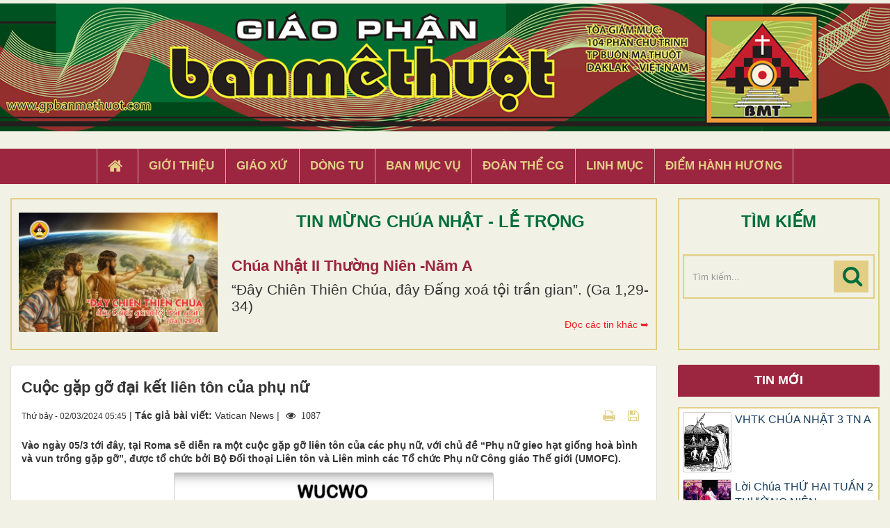

--- FILE ---
content_type: text/html; charset=UTF-8
request_url: https://gpbanmethuot.net/Tin-tuc/cuoc-gap-go-dai-ket-lien-ton-cua-phu-nu-15259.html
body_size: 15611
content:
<!DOCTYPE html>
    <html lang="vi" xmlns="http://www.w3.org/1999/xhtml" prefix="og: http://ogp.me/ns#">
    <head>
<title>Cuộc gặp gỡ đại kết liên tôn của phụ nữ</title>
<meta name="description" content="Vào ngày 05&#x002F;3 tới đây, tại Roma sẽ diễn ra một cuộc gặp gỡ liên tôn của các phụ nữ, với chủ đề “Phụ nữ gieo hạt giống hoà bình và vun trồng gặp gỡ”, được tổ...">
<meta name="keywords" content="lắng nghe,  phụ nữ,  gia đình,  trở thành">
<meta name="news_keywords" content="lắng nghe,  phụ nữ,  gia đình,  trở thành">
<meta name="author" content="Giáo Phận Ban Mê Thuột">
<meta name="copyright" content="Giáo Phận Ban Mê Thuột [tgmbmt@yahoo.com]">
<meta name="generator" content="NukeViet v4.4">
<meta name="viewport" content="width=device-width, initial-scale=1">
<meta http-equiv="Content-Type" content="text/html; charset=utf-8">
<meta property="og:title" content="Cuộc gặp gỡ đại kết liên tôn của phụ nữ">
<meta property="og:type" content="article">
<meta property="og:description" content="Vào ngày 05&#x002F;3 tới đây, tại Roma sẽ diễn ra một cuộc gặp gỡ liên tôn của các phụ nữ, với chủ đề “Phụ nữ gieo hạt giống hoà bình và vun trồng gặp gỡ”, được tổ...">
<meta property="og:site_name" content="Giáo Phận Ban Mê Thuột">
<meta property="og:image" content="https://gpbanmethuot.net/uploads/news/2024_03/cq5dam.thumbnail.cropped.750.422-1_1.jpeg">
<meta property="og:url" content="https://gpbanmethuot.net/Tin-tuc/cuoc-gap-go-dai-ket-lien-ton-cua-phu-nu-15259.html">
<meta property="article:published_time" content="2024-03-02EST05:45:16">
<meta property="article:modified_time" content="2024-03-02EST05:45:16">
<meta property="article:section" content="Tin tức">
<meta property="article:tag" content="phụ nữ">
<meta property="article:tag" content="gia đình">
<meta property="article:tag" content="lắng nghe">
<meta property="article:tag" content="trở thành">
<link rel="shortcut icon" href="/favicon.ico">
<link rel="canonical" href="https://gpbanmethuot.net/Tin-tuc/cuoc-gap-go-dai-ket-lien-ton-cua-phu-nu-15259.html">
<link rel="alternate" href="/rss/" title="Tin Tức" type="application/rss+xml">
<link rel="alternate" href="/rss/Tin-tuc/" title="Tin Tức - Tin tức" type="application/rss+xml">
<link rel="alternate" href="/rss/giao-phan-bmt/" title="Tin Tức - Giáo phận BMT" type="application/rss+xml">
<link rel="alternate" href="/rss/giao-phan-bmt-14/" title="Tin Tức - Giáo hội Việt Nam" type="application/rss+xml">
<link rel="alternate" href="/rss/giao-hoi-toan-cau/" title="Tin Tức - Giáo hội toàn cầu" type="application/rss+xml">
<link rel="alternate" href="/rss/sinh-hoat/" title="Tin Tức - Sinh Hoạt" type="application/rss+xml">
<link rel="alternate" href="/rss/giao-xu-1/" title="Tin Tức - Giáo xứ" type="application/rss+xml">
<link rel="alternate" href="/rss/ban-muc-vu-1/" title="Tin Tức - Ban Mục vụ" type="application/rss+xml">
<link rel="alternate" href="/rss/dong-tu-1/" title="Tin Tức - Dòng Tu" type="application/rss+xml">
<link rel="alternate" href="/rss/doan-the-cg-1/" title="Tin Tức - Đoàn thể CG" type="application/rss+xml">
<link rel="alternate" href="/rss/song-dao/" title="Tin Tức - Sống Đạo" type="application/rss+xml">
<link rel="alternate" href="/rss/loi-chua-moi-ngay/" title="Tin Tức - Lời Chúa Mỗi Ngày" type="application/rss+xml">
<link rel="alternate" href="/rss/suy-niem-tin-mung/" title="Tin Tức - Suy niệm Tin Mừng" type="application/rss+xml">
<link rel="alternate" href="/rss/chau-thanh-the/" title="Tin Tức - Chầu Thánh Thể" type="application/rss+xml">
<link rel="alternate" href="/rss/hoc-hoi-kinh-thanh/" title="Tin Tức - Học Hỏi Kinh Thánh" type="application/rss+xml">
<link rel="alternate" href="/rss/vui-hoc-thanh-kinh/" title="Tin Tức - Vui Học Thánh Kinh" type="application/rss+xml">
<link rel="alternate" href="/rss/giao-ly/" title="Tin Tức - Giáo lý" type="application/rss+xml">
<link rel="alternate" href="/rss/kien-thuc-giao-ly/" title="Tin Tức - Kiến Thức Giáo Lý" type="application/rss+xml">
<link rel="alternate" href="/rss/kien-thuc-phung-vu/" title="Tin Tức - Kiến Thức Phụng vụ" type="application/rss+xml">
<link rel="alternate" href="/rss/giao-duc-kito-giao/" title="Tin Tức - Giáo Dục Nhân Bản" type="application/rss+xml">
<link rel="alternate" href="/rss/van-hoc-nghe-thuat/" title="Tin Tức - Văn Học - Nghệ Thuật" type="application/rss+xml">
<link rel="alternate" href="/rss/van/" title="Tin Tức - Văn" type="application/rss+xml">
<link rel="alternate" href="/rss/tho/" title="Tin Tức - Thơ" type="application/rss+xml">
<link rel="alternate" href="/rss/am-nhac/" title="Tin Tức - Âm Nhạc" type="application/rss+xml">
<link rel="alternate" href="/rss/trang-ban-doc/" title="Tin Tức - Trang Bạn Đọc" type="application/rss+xml">
<link rel="alternate" href="/rss/goc-thieu-nhi/" title="Tin Tức - Góc Thiếu Nhi" type="application/rss+xml">
<link rel="alternate" href="/rss/hoat-hinh/" title="Tin Tức - Hoạt hình" type="application/rss+xml">
<link rel="alternate" href="/rss/tro-choi/" title="Tin Tức - Trò chơi" type="application/rss+xml">
<link rel="alternate" href="/rss/bai-hat/" title="Tin Tức - Bài hát" type="application/rss+xml">
<link rel="alternate" href="/rss/chuyen-ke/" title="Tin Tức - Chuyện kể" type="application/rss+xml">
<link rel="preload" as="script" href="/assets/js/jquery/jquery.min.js?t=1744857631">
<link rel="preload" as="script" href="/assets/js/language/vi.js?t=1744857631">
<link rel="preload" as="script" href="/assets/js/global.js?t=1744857631">
<link rel="preload" as="script" href="/themes/default/js/news.js?t=1744857631">
<link rel="preload" as="script" href="/themes/default/js/main.js?t=1744857631">
<link rel="preload" as="script" href="/themes/default/js/custom.js?t=1744857631">
<link rel="preload" as="script" href="/assets/js/star-rating/jquery.rating.pack.js?t=1744857631">
<link rel="preload" as="script" href="/assets/js/star-rating/jquery.MetaData.js?t=1744857631">
<link rel="preload" as="script" href="/assets/editors/ckeditor/plugins/codesnippet/lib/highlight/highlight.pack.js?t=1744857631">
<link rel="preload" as="script" href="/themes/default/js/bootstrap.min.js?t=1744857631">
<link rel="stylesheet" href="/assets/css/font-awesome.min.css?t=1744857631">
<link rel="stylesheet" href="/themes/default/css/bootstrap.min.css?t=1744857631">
<link rel="stylesheet" href="/themes/default/css/style.css?t=1744857631">
<link rel="stylesheet" href="/themes/default/css/custom.css?t=1744857631">
<link rel="stylesheet" href="/themes/default/css/style.responsive.css?t=1744857631">
<link rel="StyleSheet" href="/themes/default/css/news.css?t=1744857631">
<link href="/assets/js/star-rating/jquery.rating.css?t=1744857631" type="text/css" rel="stylesheet"/>
<link href="/assets/editors/ckeditor/plugins/codesnippet/lib/highlight/styles/github.css?t=1744857631" rel="stylesheet">
    </head>
    <body>

    <noscript>
        <div class="alert alert-danger">Trình duyệt của bạn đã tắt chức năng hỗ trợ JavaScript.<br />Website chỉ làm việc khi bạn bật nó trở lại.<br />Để tham khảo cách bật JavaScript, hãy click chuột <a href="http://wiki.nukeviet.vn/support:browser:enable_javascript">vào đây</a>!</div>
    </noscript>
    <header>
        <div class="wraper">
        <a href="/"><img src="/themes/default/images/banner.jpg" width="100%" style="margin-bottom: 5px; margin-top:5px"></a>
        <div class="section-header">
                <div id="header">
                    <div class="logo">
                        <a title="Giáo Phận Ban Mê Thuột" href="/"><img src="/assets/images/logo.png" alt="Giáo Phận Ban Mê Thuột"></a>
                                                <span class="site_name">Giáo Phận Ban Mê Thuột</span>
                        <span class="site_description">Giáo Phận Ban Mê Thuột Tòa giám mục 104 Phan Chu Trinh Thành phố Ban Mê Thuột, Tỉnh Đắk Lắk</span>
                    </div>
                    <div class="right-ads">
                    </div>
                </div>
            </div>
        </div>
    </header>
    <div class="section-nav display_pc">
        <div class="wraper">
            <nav class="second-nav" id="menusite">
                <div class="">
                    <div class="navbar navbar-default navbar-static-top" role="navigation">
    <div id="menu-site-default">
        <ul class="nav navbar-nav">
            <li><a class="home" title="Trang nhất" href="/"><em class="fa fa-lg fa-home">&nbsp;</em><span class="visible-xs-inline-block"> Trang nhất</span></a></li>
                        <li  role="presentation"><a class="dropdown-toggle"  href="/gioi-thieu/" role="button" aria-expanded="false" title="Giới thiệu">  Giới thiệu</a> </li>
            <li  role="presentation"><a class="dropdown-toggle"  href="/giao-xu/" role="button" aria-expanded="false" title="Giáo xứ">  Giáo xứ</a> </li>
            <li  role="presentation"><a class="dropdown-toggle"  href="/dong-tu/" role="button" aria-expanded="false" title="Dòng tu">  Dòng tu</a> </li>
            <li  role="presentation"><a class="dropdown-toggle"  href="/ban-muc-vu1/" role="button" aria-expanded="false" title="Ban Mục Vụ">  Ban Mục Vụ</a> </li>
            <li  role="presentation"><a class="dropdown-toggle"  href="/doan-the-cg1/" role="button" aria-expanded="false" title="Đoàn Thể CG">  Đoàn Thể CG</a> </li>
            <li  role="presentation"><a class="dropdown-toggle"  href="/linh-muc/" role="button" aria-expanded="false" title="Linh Mục">  Linh Mục</a> </li>
            <li  role="presentation"><a class="dropdown-toggle"  href="/diem-hanh-huong/" role="button" aria-expanded="false" title="Điểm hành hương">  Điểm hành hương</a> </li>
        </ul>
    </div>
</div>
                </div>
            </nav>
        </div>
    </div>
    <div class="wraper" style="padding:20px 0;">
        <div class="col-xs-24 col-sm-18 col-md-18 padding_custom">
<div class="top_content">
<div class="about_content1">
	<div class="col-xs-24 col-md-24 col-sm-24 col-lg-24 ">
		<div class="thanhle_img">

			<a href="/page/chua-nhat-ii-thuong-nien-nam-a-450.html" title="Chúa Nhật II Thường Niên -Năm A">

			<div style="background-image: url(/uploads/page/cn2tn-a.jpg)" class="img_about" ></div></a>

		</div>

		<div class="about-content1">
			<div class="top_title">TIN MỪNG CHÚA NHẬT - LỄ TRỌNG</div>
			<h2 class="title home-title wow flipInX" style='text-transform: capitalize;'><a href="/page/chua-nhat-ii-thuong-nien-nam-a-450.html" title="Chúa Nhật II Thường Niên -Năm A">

				Chúa Nhật II Thường Niên -Năm A

			</a></h2>
			<div class="bodytext_about"><div class="catchuoi2">“Ðây Chiên Thiên Chúa, đây Ðấng xoá tội trần gian”. &#40;Ga 1,29-34&#41;</div></div>
			<a href="/page/"><div style="display:inline-block;float :right; color:#ed1c24; margin-top:5px"> Đọc các tin khác ➥</div></a>
		</div>

		<div class="clear"></div>
	</div>
</div>

</div>

        </div>
         <div class="headerSearch col-xs-16 col-sm-6 col-md-6 padding_custom display_pc">
            <div class="top_content">
                <div class="top_title">TÌM KIẾM</div>
                <div class="input-group">
                    <input type="text" class="form-control" maxlength="60" placeholder="Tìm kiếm..."><span class="input-group-btn"><button type="button" class="btn btn-info" data-url="/seek/?q=" data-minlength="3" data-click="y"><em class="fa fa-search fa-lg"></em></button></span>
                </div>
            </div>
        </div>
        <div class="display_mobile">
            <div class="col-xs-4 padding_custom">
                <div class="">
                    <div class="mobile_show wow fadeInLeft">
                    <div id="mySidenav" class="sidenav">
                        <a href="javascript:void(0)" class="closebtn" onclick="closeNav()">&times;</a>
                        <nav class="second-nav" id="menusite">
                            <div class="navbar navbar-default navbar-static-top" role="navigation">
    <div id="menu-site-default">
        <ul class="nav navbar-nav">
            <li><a class="home" title="Trang nhất" href="/"><em class="fa fa-lg fa-home">&nbsp;</em><span class="visible-xs-inline-block"> Trang nhất</span></a></li>
                        <li  role="presentation"><a class="dropdown-toggle"  href="/gioi-thieu/" role="button" aria-expanded="false" title="Giới thiệu">  Giới thiệu</a> </li>
            <li  role="presentation"><a class="dropdown-toggle"  href="/giao-xu/" role="button" aria-expanded="false" title="Giáo xứ">  Giáo xứ</a> </li>
            <li  role="presentation"><a class="dropdown-toggle"  href="/dong-tu/" role="button" aria-expanded="false" title="Dòng tu">  Dòng tu</a> </li>
            <li  role="presentation"><a class="dropdown-toggle"  href="/ban-muc-vu1/" role="button" aria-expanded="false" title="Ban Mục Vụ">  Ban Mục Vụ</a> </li>
            <li  role="presentation"><a class="dropdown-toggle"  href="/doan-the-cg1/" role="button" aria-expanded="false" title="Đoàn Thể CG">  Đoàn Thể CG</a> </li>
            <li  role="presentation"><a class="dropdown-toggle"  href="/linh-muc/" role="button" aria-expanded="false" title="Linh Mục">  Linh Mục</a> </li>
            <li  role="presentation"><a class="dropdown-toggle"  href="/diem-hanh-huong/" role="button" aria-expanded="false" title="Điểm hành hương">  Điểm hành hương</a> </li>
        </ul>
    </div>
</div>
                        </nav>
                    </div>
                    <span class="open-nav navbar-toggle lef_menu" style="font-size:30px;cursor:pointer"  onclick="openNav()"><span class="sr-only">&nbsp;</span> <span class="icon-bar bar1">&nbsp;</span> <span class="icon-bar bar2">&nbsp;</span> <span class="icon-bar bar3">&nbsp;</span></span>
                    </div>
                </div>
            </div>
            <div class="headerSearch col-xs-20 col-sm-6 col-md-6 padding_custom">
                <div class="">
                    <div class="input-group">
                        <input type="text" class="form-control" maxlength="60" placeholder="Tìm kiếm..."><span class="input-group-btn"><button type="button" class="btn btn-info" data-url="/seek/?q=" data-minlength="3" data-click="y"><em class="fa fa-search fa-lg"></em></button></span>
                    </div>
                </div>
            </div>
        </div>
        <div class="clear"></div>
    </div>
    <div class="section-body">
        <div class="wraper">
            <section>
                <div class="container" id="body">
                    <nav class="third-nav">
                        <div class="row">
                            <div class="bg">
                            <div class="clearfix">
                                <div class="col-xs-24 col-sm-18 col-md-18">
                                                                        <div class="breadcrumbs-wrap">
                                        <div class="display">
                                            <a class="show-subs-breadcrumbs hidden" href="#" onclick="showSubBreadcrumbs(this, event);"><em class="fa fa-lg fa-angle-right"></em></a>
                                            <ul class="breadcrumbs list-none"></ul>
                                        </div>
                                        <ul class="subs-breadcrumbs"></ul>
                                        <ul class="temp-breadcrumbs hidden" itemscope itemtype="https://schema.org/BreadcrumbList">
                                            <li itemprop="itemListElement" itemscope itemtype="https://schema.org/ListItem"><a href="/" itemprop="item" title="Trang nhất"><span itemprop="name">Trang nhất</span></a><i class="hidden" itemprop="position" content="1"></i></li>
                                            <li itemprop="itemListElement" itemscope itemtype="https://schema.org/ListItem"><a href="/Tin-tuc/" itemprop="item" title="Tin tức"><span class="txt" itemprop="name">Tin tức</span></a><i class="hidden" itemprop="position" content="2"></i></li>
                                        </ul>
                                    </div>
                                </div>
                            </div>
                            </div>
                        </div>
                    </nav>
<div class="row">
	<div class="col-md-24">
	</div>
</div>
<div class="row">
	<div class="col-sm-16 col-md-18 padding_custom">
<div class="news_column panel panel-default" itemtype="http://schema.org/NewsArticle" itemscope>
    <div class="panel-body">
        <h1 class="title margin-bottom-lg" itemprop="headline">Cuộc gặp gỡ đại kết liên tôn của phụ nữ</h1>
        <div class="hidden hide d-none" itemprop="author" itemtype="http://schema.org/Person" itemscope>
            <span itemprop="name">Vatican News</span>
        </div>
        <span class="hidden hide d-none" itemprop="datePublished">2024-03-02T05:45:16-05:00</span>
        <span class="hidden hide d-none" itemprop="dateModified">2024-03-02T05:45:16-05:00</span>
        <span class="hidden hide d-none" itemprop="description"></span>
        <span class="hidden hide d-none" itemprop="mainEntityOfPage">https://gpbanmethuot.net/Tin-tuc/cuoc-gap-go-dai-ket-lien-ton-cua-phu-nu-15259.html</span>
        <span class="hidden hide d-none" itemprop="image">https://gpbanmethuot.net/uploads/news/2024_03/cq5dam.thumbnail.cropped.750.422-1_1.jpeg</span>
        <div class="hidden hide d-none" itemprop="publisher" itemtype="http://schema.org/Organization" itemscope>
            <span itemprop="name">Giáo Phận Ban Mê Thuột</span>
            <span itemprop="logo" itemtype="http://schema.org/ImageObject" itemscope>
                <span itemprop="url">https://gpbanmethuot.net/assets/images/logo.png</span>
            </span>
        </div>
        <div class="row margin-bottom-lg">
            <div class="col-md-14">
                <span class="h5">Thứ bảy - 02/03/2024 05:45</span> |
                                        <strong>Tác giả bài viết: </strong>Vatican News |
                 <span class="fa fa-eye " style="margin-left: 5px;">&nbsp;</em> 1087</span>
            </div>
            <div class="col-md-10">
                <ul class="list-inline text-right">
                                        <li><a class="dimgray" rel="nofollow" title="Gửi bài viết qua email" href="javascript:void(0);" onclick="nv_open_browse('/sendmail/Tin-tuc/cuoc-gap-go-dai-ket-lien-ton-cua-phu-nu-15259.html','',650,500,'resizable=no,scrollbars=yes,toolbar=no,location=no,status=no');return false"><em class="fa fa-envelope fa-lg">&nbsp;</em></a></li>
                                        <li><a class="dimgray" rel="nofollow" title="In ra" href="javascript: void(0)" onclick="nv_open_browse('/print/Tin-tuc/cuoc-gap-go-dai-ket-lien-ton-cua-phu-nu-15259.html','',840,500,'resizable=yes,scrollbars=yes,toolbar=no,location=no,status=no');return false"><em class="fa fa-print fa-lg">&nbsp;</em></a></li>
                                        <li><a class="dimgray" rel="nofollow" title="Lưu bài viết này" href="/savefile/Tin-tuc/cuoc-gap-go-dai-ket-lien-ton-cua-phu-nu-15259.html"><em class="fa fa-save fa-lg">&nbsp;</em></a></li>
                </ul>
            </div>
        </div>
                <div class="clearfix">
             <div class="hometext m-bottom" itemprop="description">Vào ngày 05/3 tới đây, tại Roma sẽ diễn ra một cuộc gặp gỡ liên tôn của các phụ nữ, với chủ đề “Phụ nữ gieo hạt giống hoà bình và vun trồng gặp gỡ”, được tổ chức bởi Bộ Đối thoại Liên tôn và Liên minh các Tổ chức Phụ nữ Công giáo Thế giới (UMOFC).</div>

                        <figure class="article center">
                <img alt="cq5dam thumbnail cropped 750 422 &#40;1&#41;" src="/uploads/news/2024_03/cq5dam.thumbnail.cropped.750.422-1_1.jpeg" width="460" class="img-thumbnail"/>
                <figcaption>cq5dam thumbnail cropped 750 422 &#40;1&#41;</figcaption>
            </figure>
        </div>
        <div id="news-bodyhtml" class="bodytext margin-bottom-lg">
            <p style="text-align: center;"><span style="color:rgb(231, 76, 60);"><strong><span style="font-size:20px;">Vatican tổ chức cuộc gặp gỡ đại kết liên tôn của phụ nữ</span></strong></span></p>

<p style="text-align: justify;"><br />
<span style="font-size:20px;">Trong khuôn khổ Ngày Quốc tế Phụ nữ, sự kiện sẽ quy tụ các phụ nữ đến từ các truyền thống tôn giáo khác nhau trên thế giới, để suy tư về vai trò quan trọng của các phụ nữ trong việc xây dựng một nền văn hoá hoà bình và gặp gỡ.</span></p>

<p style="text-align: justify;"><span style="font-size:20px;">Lấy cảm hứng từ sứ điệp của Đức Thánh Cha cho Ngày Hoà bình Thế giới lần thứ 56, đặc biệt là những lời “kho báu lớn nhất của chúng ta, mặc dù rất mong manh, tình huynh đệ nhân loại, được thiết lập trên nền tảng là con Chúa, và không ai có thể tự cứu một mình”, sự kiện nêu bật bản chất chung của tất cả mọi người và tinh thần đồng trách nhiệm chung trong việc thúc đẩy hoà bình.</span></p>

<p style="text-align: justify;"><span style="font-size:20px;">Trong hoàn cảnh chiến tranh và xung đột mà thế giới đang trải qua, phụ nữ là thành phần bị thiệt hại, những người đau khổ nhất. Những xung đột vì lý do chính trị hay thảm họa khí hậu thường khiến phụ nữ phải gánh vác gia đình, trở thành đối tượng bị phân biệt đối xử nhiều nhất. Với sự kiên cường và khả năng lắng nghe, phụ nữ có thể trở thành người xây dựng hòa bình và đối thoại.</span></p>

<p style="text-align: justify;"><span style="font-size:20px;">Sự kiện sẽ bắt đầu với bài phát biểu khai mạc của Đức Hồng Y Miguel Ángel Ayuso Guixot, Tổng trưởng Bộ Đối thoại Liên tôn, và bà Mónica Santamarina, Tổng Chủ tịch Liên minh các Tổ chức Phụ nữ Công giáo Thế giới.</span></p>

<p style="text-align: justify;"><span style="font-size:20px;">Cuộc gặp gỡ sẽ được hướng dẫn bởi các diễn giả thuộc các tôn giáo khác nhau: Bà Rudina Collaku, giám đốc điều hành Trung tâm Văn hóa và Phát triển Phụ nữ, đến từ Albania, với chủ đề &quot;Ngăn chặn chủ nghĩa cực đoan trong giới trẻ&quot;. Từ góc độ Phật giáo, phó chủ tịch Liên đoàn Phật giáo Ý sẽ nói về đề tài &quot;Từ hòa bình nội tâm đến xã hội hòa bình: Vai trò của thiền định”. Dưới góc nhìn của Ấn giáo, sẽ có bài phát biểu của phó chủ tịch Liên minh Ấn giáo ở Ý, về chủ đề “Đối thoại liên văn hóa - Thái độ của các nền văn hóa chủ nhà”. Đại diện cho quan điểm của Do Thái sẽ có bài phát biểu về &quot;Đối thoại và Trung gian giữa các sinh viên đại học&quot;. Từ góc độ đại kết, tiến sĩ Kuzipa Nalwamba, đại diện Hội đồng các Giáo hội Kitô Thế giới, sẽ nói về chủ đề “Cách các phụ nữ, các thành viên hoặc các nhà lãnh đạo các cộng đoàn Kitô giáo cộng tác trong các tiến trình hòa bình”. Về phía Công giáo, tiến sĩ Valeria Martano đến từ Cộng đoàn Thánh Egidio và cố vấn của Bộ Đối thoại Liên tôn sẽ phát biểu về đề tài &quot;Hòa bình được trông mong thế nào trong thời chiến?&quot;.</span></p>

<p style="text-align: justify;"><span style="font-size:20px;">Sự kiện cũng được sự hỗ trợ của các đại sứ Pháp, đại sứ Úc, và đại sứ Hà Lan cạnh Tòa thánh.</span></p>

<p style="text-align: justify;"><span style="font-size:20px;">Liên minh các Tổ chức Phụ nữ Công giáo Thế giới đã kỷ niệm Ngày Quốc tế Phụ nữ theo cách liên tôn kể từ năm 2019, và với sự cộng tác của Bộ Đối thoại Liên tôn kể từ năm 2020. Các chủ đề được chọn hàng năm phản ánh huấn quyền của Giáo hội, ủng hộ quan điểm liên tôn.</span><br />
&nbsp;</p>

<p style="text-align: right;"><span style="font-size:20px;">Vatican News</span></p>
        </div>
    </div>
</div>

<div class="news_column panel panel-default">
    <div class="panel-body">
        <div class="h5">
            <em class="fa fa-tags">&nbsp;</em><strong>Tags: </strong><a title="phụ nữ" href="/tag/phụ-nữ"><em>phụ nữ</em></a>, <a title="gia đình" href="/tag/gia-đình"><em>gia đình</em></a>, <a title="lắng nghe" href="/tag/lắng-nghe"><em>lắng nghe</em></a>, <a title="trở thành" href="/tag/trở-thành"><em>trở thành</em></a>
        </div>
    </div>
</div>
<div class="news_column panel panel-default">
    <div class="panel-body">
        <form id="form3B" action="">
            <div class="h5 clearfix">
                <p id="stringrating">Tổng số điểm của bài viết là: 0 trong 0 đánh giá</p>
                <div style="padding: 5px;">
                    <input class="hover-star" type="radio" value="1" title="Bài viết rất kém" /><input class="hover-star" type="radio" value="2" title="Bài viết kém" /><input class="hover-star" type="radio" value="3" title="Bài viết đạt" /><input class="hover-star" type="radio" value="4" title="Bài viết tốt" /><input class="hover-star" type="radio" value="5" title="Bài viết rất tốt" /><span id="hover-test" style="margin: 0 0 0 20px;">Click để đánh giá bài viết</span>
                </div>
            </div>
        </form>
    </div>
</div>

<div class="news_column panel panel-default">
    <div class="panel-body">
        <div class="socialicon clearfix">
            <div class="fb-like" data-href="https://gpbanmethuot.net/Tin-tuc/cuoc-gap-go-dai-ket-lien-ton-cua-phu-nu-15259.html" data-layout="button_count" data-action="like" data-show-faces="false" data-share="true">&nbsp;</div>
            <a href="http://twitter.com/share" class="twitter-share-button">Tweet</a>
        </div>
     </div>
</div>
<div class="news_column panel panel-default">
    <div class="panel-body other-news">
                <p class="h3"><strong>Những tin mới hơn</strong></p>
        <div class="clearfix">
            <ul class="detail-related related list-none list-items">
                                <li>
                    <em class="fa fa-angle-right">&nbsp;</em>
                    <h4><a href="/Tin-tuc/duc-thanh-cha-dieu-chinh-luat-cua-toa-an-tong-toa-15267.html"  data-placement="bottom" data-content="Ngày 02&#x002F;3&#x002F;2024, Đức Thánh Cha ban hành tự sắc &quot;Munus Tribunalis&quot;, thay đổi về mặt kỹ thuật-từ vựng trong các điều luật chi phối Toà án Tông toà, nhằm..." data-img="/assets/news/2024_03/cq5dam.thumbnail.cropped.750.422-2.jpeg" data-rel="tooltip" title="ĐTC điều chỉnh luật của Toà án Tông toà">ĐTC điều chỉnh luật của Toà án Tông toà</a></h4>
                    <em>(03/03/2024)</em>
                </li>
                <li>
                    <em class="fa fa-angle-right">&nbsp;</em>
                    <h4><a href="/Tin-tuc/thanh-vatican-khai-mac-nam-tu-phap-thu-95-15268.html"  data-placement="bottom" data-content="Sáng thứ Bảy ngày 2&#x002F;3&#x002F;2024, gặp gỡ các thành viên của Toà án Quốc gia thành Vatican nhân dịp khai mạc năm tư pháp thứ 95 của cơ quan này, Đức Thánh..." data-img="/assets/news/2024_03/cq5dam.thumbnail.cropped.750.422-3.jpeg" data-rel="tooltip" title="Thành Vatican khai mạc năm tư pháp thứ 95.">Thành Vatican khai mạc năm tư pháp thứ 95.</a></h4>
                    <em>(03/03/2024)</em>
                </li>
                <li>
                    <em class="fa fa-angle-right">&nbsp;</em>
                    <h4><a href="/Tin-tuc/su-diep-ngay-the-gioi-tre-em-lan-thu-i-nam-2024-15269.html"  data-placement="bottom" data-content="Hướng về Ngày Thế giới Trẻ em lần thứ I sẽ diễn ra tại Roma vào ngày 25 – 26.05 sắp tới, hôm mồng 02.03, phòng Báo chí Toà thánh đã cho công bố Sứ..." data-img="/assets/news/2024_03/su-diep-duc-thanh-cha-cho-ngay-the-gioi-tre-em-lan-thu-i-nam-2024-nay-day-ta-doi-moi-moi-su-kh-21-5.jpg" data-rel="tooltip" title="Sứ điệp Ngày Thế giới Trẻ em lần thứ I -2024">Sứ điệp Ngày Thế giới Trẻ em lần thứ I -2024</a></h4>
                    <em>(03/03/2024)</em>
                </li>
                <li>
                    <em class="fa fa-angle-right">&nbsp;</em>
                    <h4><a href="/Tin-tuc/kinh-truyen-tin-3-3-2024-15285.html"  data-placement="bottom" data-content="Trưa Chúa Nhật ngày 03&#x002F;03, từ cửa sổ Dinh Tông Toà, Đức Thánh Cha đã cùng đọc Kinh Truyền Tin với các tín hữu hiện diện tại quảng trường thánh Phêrô...." data-img="/assets/news/2024_03/capture.png" data-rel="tooltip" title="Kinh Truyền Tin 3&#x002F;3&#x002F;2024">Kinh Truyền Tin 3&#x002F;3&#x002F;2024</a></h4>
                    <em>(04/03/2024)</em>
                </li>
                <li>
                    <em class="fa fa-angle-right">&nbsp;</em>
                    <h4><a href="/Tin-tuc/tham-du-ngay-the-gioi-tre-em-lan-i-15286.html"  data-placement="bottom" data-content="Chiều ngày 2&#x002F;3&#x002F;2024, tại Sân Vận động Olympic ở Roma, trong buổi giới thiệu về Ngày Thế giới Trẻ em, Cha Enzo Fortunato, Điều phối viên của sự kiện,..." data-img="/assets/news/2024_03/capture.png" data-rel="tooltip" title="Tham dự Ngày Thế giới Trẻ em lần I">Tham dự Ngày Thế giới Trẻ em lần I</a></h4>
                    <em>(04/03/2024)</em>
                </li>
                <li>
                    <em class="fa fa-angle-right">&nbsp;</em>
                    <h4><a href="/Tin-tuc/truyen-hinh-truc-tiep-buoi-tiep-kien-chung-thu-tu-6-3-2024-15296.html"  data-placement="bottom" data-content="Múi giờ&#x3A; 8&#x3A;50 giờ Roma ; 14&#x3A;50 giờ Việt Nam" data-img="/assets/news/2024_03/capture_1.png" data-rel="tooltip" title="Trực tuyến Buổi Tiếp kiến chung 6&#x002F;3&#x002F;2024">Trực tuyến Buổi Tiếp kiến chung 6&#x002F;3&#x002F;2024</a></h4>
                    <em>(06/03/2024)</em>
                </li>
                <li>
                    <em class="fa fa-angle-right">&nbsp;</em>
                    <h4><a href="/Tin-tuc/sang-kien-24-gio-cho-chua-15297.html"  data-placement="bottom" data-content="Sáng thứ Hai ngày 04&#x002F;3, Phòng báo chí Toà Thánh cho biết, Đức Thánh Cha sẽ cử hành sáng kiến cầu nguyện “24 giờ cho Chúa” lần thứ 11, tại giáo xứ..." data-img="/assets/news/2024_03/cq5dam.thumbnail.cropped.750.422_2.jpeg" data-rel="tooltip" title="Sáng kiến “24 giờ cho Chúa”">Sáng kiến “24 giờ cho Chúa”</a></h4>
                    <em>(06/03/2024)</em>
                </li>
                <li>
                    <em class="fa fa-angle-right">&nbsp;</em>
                    <h4><a href="/Tin-tuc/khong-co-quyen-tuoc-di-su-song-con-nguoi-15298.html"  data-placement="bottom" data-content="Ngày 4&#x002F;3&#x002F;2024, ngày Quốc hội lưỡng viện Pháp họp để thông qua dự luật đưa “quyền” phá thai của phụ nữ vào Hiến pháp, Hàn lâm viện Tòa Thánh về Sự sống..." data-img="/assets/news/2024_03/cq5dam.thumbnail.cropped.750.422-1_2.jpeg" data-rel="tooltip" title="Không có “quyền” tước đi sự sống con người">Không có “quyền” tước đi sự sống con người</a></h4>
                    <em>(06/03/2024)</em>
                </li>
                <li>
                    <em class="fa fa-angle-right">&nbsp;</em>
                    <h4><a href="/Tin-tuc/nhan-thuc-duc-tin-dang-gia-tang-trong-gioi-tre-15299.html"  data-placement="bottom" data-content="Theo nghiên cứu về tôn giáo và đức tin nơi thế hệ mới của Đại học Công giáo Thánh Tâm ở Roma và 7 Đại học khác trên thế giới, hiện nay tâm linh và..." data-img="/assets/news/2024_03/cq5dam.thumbnail.cropped.750.422-2_1.jpeg" data-rel="tooltip" title="Nhận thức đức tin đang gia tăng trong giới trẻ">Nhận thức đức tin đang gia tăng trong giới trẻ</a></h4>
                    <em>(06/03/2024)</em>
                </li>
                <li>
                    <em class="fa fa-angle-right">&nbsp;</em>
                    <h4><a href="/Tin-tuc/hoi-thao-ve-muc-vu-di-dan-viet-nam-tai-nhat-ban-15300.html"  data-placement="bottom" data-content="Ủy ban Đặc trách Tỵ nạn di dân - Hội đồng Giám mục Nhật Bản &#40;J-CaRM&#41; vừa tổ chức hội thảo về mục vụ di dân Việt Nam tại Nhật từ ngày 29.2 đến ngày..." data-img="/assets/news/2024_03/hoi-thao-ve-muc-vu-di-dan-viet-nam-tai-nhat-ban.jpeg" data-rel="tooltip" title="Hội thảo về mục vụ di dân Việt Nam tại Nhật Bản">Hội thảo về mục vụ di dân Việt Nam tại Nhật Bản</a></h4>
                    <em>(06/03/2024)</em>
                </li>
            </ul>
        </div>
                <p class="h3"><strong>Những tin cũ hơn</strong></p>
        <div class="clearfix">
            <ul class="detail-related related list-none list-items">
                                <li>
                    <em class="fa fa-angle-right">&nbsp;</em>
                    <h4><a href="/Tin-tuc/dtc-cuoc-song-con-nguoi-la-mot-on-goi-15258.html"   data-placement="bottom" data-content="Gặp gỡ người tham gia Hội thảo Quốc tế &quot;Người Nam-Người Nữ hình ảnh của Thiên Chúa. Vì một nhân học về ơn gọi&quot;, Đức Thánh Cha nhắc lại &quot;một chân lý cơ..." data-img="/assets/news/2024_03/cq5dam.thumbnail.cropped.750.422_1.jpeg" data-rel="tooltip" title="ĐTC&#x3A; Cuộc sống con người là một ơn gọi">ĐTC&#x3A; Cuộc sống con người là một ơn gọi</a></h4>
                    <em>(02/03/2024)</em>
                </li>
                <li>
                    <em class="fa fa-angle-right">&nbsp;</em>
                    <h4><a href="/Tin-tuc/thong-bao-thanh-le-lam-phep-dau-2024-15256.html"   data-placement="bottom" data-content="Thánh Lễ Làm Phép Dầu năm nay sẽ được tổ chức tại Giáo xứ Đồng Xoài, thuộc Giáo hạt Đồng Xoài, vào lúc 9g00 ngày Thứ Hai Tuần Thánh &#40;25&#x002F;03&#x002F;2024&#41;." data-img="/assets/news/2024_03/tgm-1.jpg" data-rel="tooltip" title="THÔNG BÁO Thánh Lễ Làm Phép Dầu -2024">THÔNG BÁO Thánh Lễ Làm Phép Dầu -2024</a></h4>
                    <em>(01/03/2024)</em>
                </li>
                <li>
                    <em class="fa fa-angle-right">&nbsp;</em>
                    <h4><a href="/Tin-tuc/dien-van-dtc-cho-giao-hoi-cong-giao-armenia-15249.html"   data-placement="bottom" data-content="Sau đây là nội dung bài Diễn văn của Đức Thánh Cha" data-img="/assets/news/2024_03/dien-van-duc-thanh-cha-cho-tham-du-vien-thuong-hoi-dong-cua-giao-hoi-cong-giao-armenia.jpeg" data-rel="tooltip" title="Diễn văn ĐTC cho Giáo hội Công giáo Armenia">Diễn văn ĐTC cho Giáo hội Công giáo Armenia</a></h4>
                    <em>(01/03/2024)</em>
                </li>
                <li>
                    <em class="fa fa-angle-right">&nbsp;</em>
                    <h4><a href="/Tin-tuc/ngam-dang-thanh-gia-tai-gierusalem-15248.html"   data-placement="bottom" data-content="Hôm thứ Sáu ngày 23&#x002F;2&#x002F;2024, khoảng một ngàn trẻ em và thanh thiếu niên của các trường Kitô giáo đã cùng nhau tham gia sáng kiến &quot;Đàng Thánh Giá… Con..." data-img="/assets/news/2024_03/cq5dam.thumbnail.cropped.750.422-1.jpeg" data-rel="tooltip" title="Ngắm Đàng Thánh Giá tại Giêrusalem">Ngắm Đàng Thánh Giá tại Giêrusalem</a></h4>
                    <em>(01/03/2024)</em>
                </li>
                <li>
                    <em class="fa fa-angle-right">&nbsp;</em>
                    <h4><a href="/Tin-tuc/quyen-tu-do-ton-giao-bi-vi-pham-tren-the-gioi-15247.html"   data-placement="bottom" data-content="Tại Phiên họp thứ 55 của Hội đồng Nhân quyền đang diễn ra tại Genève, Đức Tổng Giám mục Balestrero, Quan sát viên của Tòa thánh tại Liên Hiệp Quốc, đã..." data-img="/assets/news/2024_03/cq5dam.thumbnail.cropped.750.422.jpeg" data-rel="tooltip" title="Quyền tự do tôn giáo bị vi phạm trên thế giới">Quyền tự do tôn giáo bị vi phạm trên thế giới</a></h4>
                    <em>(01/03/2024)</em>
                </li>
                <li>
                    <em class="fa fa-angle-right">&nbsp;</em>
                    <h4><a href="/Tin-tuc/bai-giang-dtc-chua-nhat-3-mua-chay-nam-b-15241.html"   data-placement="bottom" data-content="Đây là những bài giảng và huấn dụ của Đức Thánh Cha trong các thánh lễ và các buổi đọc kinh truyền tin với các tín hữu vào Chúa nhật 3 Mùa Chay năm B." data-img="/assets/news/2024_02/bai-giang-duc-thanh-cha-chua-nhat-3-mua-chay-nam-b.jpg" data-rel="tooltip" title="Bài giảng ĐTC – Chúa nhật 3 Mùa Chay năm B">Bài giảng ĐTC – Chúa nhật 3 Mùa Chay năm B</a></h4>
                    <em>(29/02/2024)</em>
                </li>
                <li>
                    <em class="fa fa-angle-right">&nbsp;</em>
                    <h4><a href="/Tin-tuc/huong-toi-1700-nam-cong-dong-dai-ket-nicea-15240.html"   data-placement="bottom" data-content="Trong thời gian qua, và trong những tháng tiếp theo, Phong trào Đại kết đã có những sự kiện để chuẩn bị cho năm 2025, Năm Thánh kỷ niệm 1700 năm Công..." data-img="/assets/news/2024_02/cq5dam.thumbnail.cropped.750.422-1_10.jpeg" data-rel="tooltip" title="Hướng tới 1700 năm Công đồng Đại kết Nicea">Hướng tới 1700 năm Công đồng Đại kết Nicea</a></h4>
                    <em>(29/02/2024)</em>
                </li>
                <li>
                    <em class="fa fa-angle-right">&nbsp;</em>
                    <h4><a href="/Tin-tuc/dtc-cu-hanh-phung-vu-trong-tuan-thanh-2024-15239.html"   data-placement="bottom" data-content="Thứ Năm 29&#x002F;02, Phòng Báo chí Tòa Thánh công bố chương trình các lễ nghi Tuần Thánh do Đức Thánh Cha chủ sự từ Chúa nhật Lễ Lá đến Chúa nhật Phục Sinh." data-img="/assets/news/2024_02/cq5dam.thumbnail.cropped.750.422_14.jpeg" data-rel="tooltip" title="ĐTC cử hành phụng vụ trong Tuần Thánh 2024">ĐTC cử hành phụng vụ trong Tuần Thánh 2024</a></h4>
                    <em>(29/02/2024)</em>
                </li>
                <li>
                    <em class="fa fa-angle-right">&nbsp;</em>
                    <h4><a href="/Tin-tuc/hoc-thuyet-giao-hoi-gop-phan-thuc-thi-cong-ly-15238.html"   data-placement="bottom" data-content="Ngày 28&#x002F;02, Đức Thánh Cha gửi sứ điệp video đến Uỷ ban Thẩm phán Liên Mỹ châu, về quyền xã hội và học thuyết Phanxicô, nhân lễ khánh thành trụ sở mới..." data-img="/assets/news/2024_02/cq5dam.thumbnail.cropped.750.422_3.png" data-rel="tooltip" title="Học thuyết Giáo hội góp phần thực thi công lý">Học thuyết Giáo hội góp phần thực thi công lý</a></h4>
                    <em>(29/02/2024)</em>
                </li>
                <li>
                    <em class="fa fa-angle-right">&nbsp;</em>
                    <h4><a href="/Tin-tuc/lam-phep-co-so-moi-cua-dai-chung-vien-thanh-giuse-ha-noi-15229.html"   data-placement="bottom" data-content="Thánh lễ tạ ơn do Đức TGM Giuse chủ sự vào lúc 9g30." data-img="/assets/news/2024_02/dai-chung-vien-13.jpg" data-rel="tooltip" title="Làm phép cơ sở mới ĐCV thánh Giuse Hà Nội">Làm phép cơ sở mới ĐCV thánh Giuse Hà Nội</a></h4>
                    <em>(28/02/2024)</em>
                </li>
            </ul>
        </div>
    </div>
</div>
	</div>
	<div class="col-sm-8 col-md-6 padding_custom">
<div class="panel-custom">
	<div class="panel-heading title_right">
		<a href="/gpbuonmathuot/groups/Tin-moi-nhat/">Tin mới</a>
	</div>
	<div class="panel-body right1">
		<ul class="block_groups list-none list-items">
        <li class="clearfix">
                <a href="/song-dao/vhtk-chua-nhat-3-tn-a-5423.html" title="VHTK CHÚA NHẬT 3 TN A"  ><img src="/assets/news/2021_06/tai-xuong_0.jpg" alt="VHTK CHÚA NHẬT 3 TN A" width="70" class="img-thumbnail pull-left mr-1"/></a>
        <a title="VHTK CHÚA NHẬT 3 TN A" class="show" href="/song-dao/vhtk-chua-nhat-3-tn-a-5423.html"  data-content="“Anh em hãy sám hối, vì Nước Trời đã đến gần”" data-img="/assets/news/2021_06/tai-xuong_0.jpg" data-rel="block_tooltip">VHTK CHÚA NHẬT 3 TN A</a>
    </li>
    <li class="clearfix">
                <a href="/song-dao/loi-chua-thu-hai-tuan-2-thuong-nien-21756.html" title="Lời Chúa THỨ HAI TUẦN 2 THƯỜNG NIÊN"  ><img src="/assets/news/2026_01/t2-t2-tn.jpg" alt="Lời Chúa THỨ HAI TUẦN 2 THƯỜNG NIÊN" width="70" class="img-thumbnail pull-left mr-1"/></a>
        <a title="Lời Chúa THỨ HAI TUẦN 2 THƯỜNG NIÊN" class="show" href="/song-dao/loi-chua-thu-hai-tuan-2-thuong-nien-21756.html"  data-content="“Chẳng lẽ khách dự tiệc cưới lại có thể ăn chay khi chàng rể còn ở với họ?” &#40;Mc 2,18-22&#41;" data-img="/assets/news/2026_01/t2-t2-tn.jpg" data-rel="block_tooltip">Lời Chúa THỨ HAI TUẦN 2 THƯỜNG NIÊN</a>
    </li>
    <li class="clearfix">
                <a href="/van-hoc-nghe-thuat/bai-hat-cong-dong-chua-nhat-4-thuong-nien-nam-a-21755.html" title="Bài hát cộng đồng Chúa nhật 4 Thường niên A"  ><img src="/assets/news/2026_01/screenshot-2026-01-16-211408.png" alt="Bài hát cộng đồng Chúa nhật 4 Thường niên A" width="70" class="img-thumbnail pull-left mr-1"/></a>
        <a title="Bài hát cộng đồng Chúa nhật 4 Thường niên A" class="show" href="/van-hoc-nghe-thuat/bai-hat-cong-dong-chua-nhat-4-thuong-nien-nam-a-21755.html"  data-content="Ủy ban Thánh nhạc trực thuộc Hội đồng Giám mục Việt Nam đề nghị những bài hát sau đây cho Chúa nhật 4 Thường niên năm A." data-img="/assets/news/2026_01/screenshot-2026-01-16-211408.png" data-rel="block_tooltip">Bài hát cộng đồng Chúa nhật 4 Thường niên A</a>
    </li>
    <li class="clearfix">
                <a href="/song-dao/vhtk-thanh-vinh-son-pho-te-tu-dao-ngay-22-thang-1-650.html" title="VHTK Thánh Vinh Sơn Phó Tế Tử Đạo Ngày 22 tháng 1"  ><img src="/assets/news/2021_04/tai-xuong_2.jpg" alt="VHTK Thánh Vinh Sơn Phó Tế Tử Đạo Ngày 22 tháng 1" width="70" class="img-thumbnail pull-left mr-1"/></a>
        <a title="VHTK Thánh Vinh Sơn Phó Tế Tử Đạo Ngày 22 tháng 1" class="show" href="/song-dao/vhtk-thanh-vinh-son-pho-te-tu-dao-ngay-22-thang-1-650.html"  data-content="​​​​“Nếu hạt lúa gieo vào lòng đất mà không chết đi, thì nó vẫn trơ trọi một mình; còn nếu chết đi, nó mới sinh được nhiều hạt khác.”" data-img="/assets/news/2021_04/tai-xuong_2.jpg" data-rel="block_tooltip">VHTK Thánh Vinh Sơn Phó Tế Tử Đạo Ngày 22 tháng 1</a>
    </li>
    <li class="clearfix">
                <a href="/song-dao/vhtk-thanh-ane-trinh-nu-tu-dao-ngay-21-thang-1-649.html" title="VHTK Thánh Anê, Trunh Nữ Tử Đạo Ngày 21 tháng 1"  ><img src="/assets/news/2021_04/ane4.jpg" alt="VHTK Thánh Anê, Trunh Nữ Tử Đạo Ngày 21 tháng 1" width="70" class="img-thumbnail pull-left mr-1"/></a>
        <a title="VHTK Thánh Anê, Trunh Nữ Tử Đạo Ngày 21 tháng 1" class="show" href="/song-dao/vhtk-thanh-ane-trinh-nu-tu-dao-ngay-21-thang-1-649.html"  data-content="​​​​​​​“ Không phải chính anh em nói, mà là Thần Khí của Cha anh em nói trong anh em.”" data-img="/assets/news/2021_04/ane4.jpg" data-rel="block_tooltip">VHTK Thánh Anê, Trunh Nữ Tử Đạo Ngày 21 tháng 1</a>
    </li>
    <li class="clearfix">
                <a href="/song-dao/vhtk-t-fabiano-va-t-sebatiano-tu-dao-ngay-20-thang-1-648.html" title="VHTK T. Fabiano và T. Sebatiano Tử Đạo Ngày 20 tháng 1"  ><img src="/assets/news/2021_04/images-6.jpg" alt="VHTK T. Fabiano và T. Sebatiano Tử Đạo Ngày 20 tháng 1" width="70" class="img-thumbnail pull-left mr-1"/></a>
        <a title="VHTK T. Fabiano và T. Sebatiano Tử Đạo Ngày 20 tháng 1" class="show" href="/song-dao/vhtk-t-fabiano-va-t-sebatiano-tu-dao-ngay-20-thang-1-648.html"  data-content="​​​​​​“Vì họ, con xin thánh hiến chính mình con, để nhờ sự thật, họ cũng được thánh hiến”." data-img="/assets/news/2021_04/images-6.jpg" data-rel="block_tooltip">VHTK T. Fabiano và T. Sebatiano Tử Đạo Ngày 20 tháng 1</a>
    </li>
    <li class="clearfix">
                <a href="/song-dao/vhtk-thanh-an-ton-vien-phu-ngay-17-thang-1-647.html" title="VHTK Thánh Antôn Viện Phụ Ngày 17 tháng 1"  ><img src="/assets/news/2021_04/anton-aicap.jpg" alt="VHTK Thánh Antôn Viện Phụ Ngày 17 tháng 1" width="70" class="img-thumbnail pull-left mr-1"/></a>
        <a title="VHTK Thánh Antôn Viện Phụ Ngày 17 tháng 1" class="show" href="/song-dao/vhtk-thanh-an-ton-vien-phu-ngay-17-thang-1-647.html"  data-content="&quot;Nếu anh muốn nên hoàn thiện, thì hãy đi bán tài sản của anhvà đem cho người nghèo, anh sẽ được một kho tàng trên trời. Rồi hãy đến theo tôi.&quot;" data-img="/assets/news/2021_04/anton-aicap.jpg" data-rel="block_tooltip">VHTK Thánh Antôn Viện Phụ Ngày 17 tháng 1</a>
    </li>
    <li class="clearfix">
                <a href="/Tin-tuc/mua-thuong-nien-21754.html" title="“Mùa Thường Niên”"  ><img src="/assets/news/2026_01/cq5dam.thumbnail.cropped.750.422_21.jpeg" alt="“Mùa Thường Niên”" width="70" class="img-thumbnail pull-left mr-1"/></a>
        <a title="“Mùa Thường Niên”" class="show" href="/Tin-tuc/mua-thuong-nien-21754.html"  data-content="Mùa Thường Niên – giai đoạn chiếm thời lượng lớn nhất trong năm phụng vụ, với 33-34 tuần." data-img="/assets/news/2026_01/cq5dam.thumbnail.cropped.750.422_21.jpeg" data-rel="block_tooltip">“Mùa Thường Niên”</a>
    </li>
    <li class="clearfix">
                <a href="/van-hoc-nghe-thuat/buoc-chan-tinh-yeu-21753.html" title="Bước chân tình yêu"  ><img src="/assets/news/2026_01/09012020_085503.jpg" alt="Bước chân tình yêu" width="70" class="img-thumbnail pull-left mr-1"/></a>
        <a title="Bước chân tình yêu" class="show" href="/van-hoc-nghe-thuat/buoc-chan-tinh-yeu-21753.html"  data-content="Xin cúi xuống để một lần nghe hátLời tình yêu từ câu chuyện dòng sông" data-img="/assets/news/2026_01/09012020_085503.jpg" data-rel="block_tooltip">Bước chân tình yêu</a>
    </li>
    <li class="clearfix">
                <a href="/van-hoc-nghe-thuat/cua-thien-tra-dia-moi-tuan-mot-thanh-ngu-21752.html" title="Của thiên trả địa - Mỗi tuần một thành ngữ"  ><img src="/assets/news/2026_01/screenshot-2026-01-16-082950.png" alt="Của thiên trả địa - Mỗi tuần một thành ngữ" width="70" class="img-thumbnail pull-left mr-1"/></a>
        <a title="Của thiên trả địa - Mỗi tuần một thành ngữ" class="show" href="/van-hoc-nghe-thuat/cua-thien-tra-dia-moi-tuan-mot-thanh-ngu-21752.html"  data-content="WGPPC &#40;18&#x002F;12&#x002F;2025&#41; – Sau đây là bài viết giải thích ý nghĩa của câu thành ngữ “của thiên trả địa”, cũng như soi sáng ý nghĩa của câu thành ngữ này dưới kinh nghiệm đời sống và ánh sáng Lời Chúa." data-img="/assets/news/2026_01/screenshot-2026-01-16-082950.png" data-rel="block_tooltip">Của thiên trả địa - Mỗi tuần một thành ngữ</a>
    </li>
    <li class="clearfix">
                <a href="/van-hoc-nghe-thuat/kinh-thanh-cuon-sach-ban-chay-nhat-21751.html" title="Kinh thánh, cuốn sách bán chạy nhất"  ><img src="/assets/news/2026_01/kinthanh.jpg" alt="Kinh thánh, cuốn sách bán chạy nhất" width="70" class="img-thumbnail pull-left mr-1"/></a>
        <a title="Kinh thánh, cuốn sách bán chạy nhất" class="show" href="/van-hoc-nghe-thuat/kinh-thanh-cuon-sach-ban-chay-nhat-21751.html"  data-content="Kinh thánh, cuốn sách bán chạy nhất trong hơn 20 năm tại Mỹ và Anh" data-img="/assets/news/2026_01/kinthanh.jpg" data-rel="block_tooltip">Kinh thánh, cuốn sách bán chạy nhất</a>
    </li>
    <li class="clearfix">
                <a href="/Tin-tuc/an-ninh-mang-la-trach-nhiem-cua-moi-nguoi-21750.html" title="An ninh mạng là trách nhiệm của mọi người"  ><img src="/assets/news/2026_01/z7435202232631_833f0741b209029f670c81dd2aab9a12.jpg" alt="An ninh mạng là trách nhiệm của mọi người" width="70" class="img-thumbnail pull-left mr-1"/></a>
        <a title="An ninh mạng là trách nhiệm của mọi người" class="show" href="/Tin-tuc/an-ninh-mang-la-trach-nhiem-cua-moi-nguoi-21750.html"  data-content="An toàn trực tuyến là một trong những mối quan tâm hàng đầu của thời đại kỹ thuật số." data-img="/assets/news/2026_01/z7435202232631_833f0741b209029f670c81dd2aab9a12.jpg" data-rel="block_tooltip">An ninh mạng là trách nhiệm của mọi người</a>
    </li>
    <li class="clearfix">
                <a href="/giao-ly/giao-ly-cho-bai-giang-chua-nhat-2-thuong-nien-nam-a-21749.html" title="Giáo lý cho Bài giảng Chúa nhật 2 TN-A"  ><img src="https://images.hdgmvietnam.com/images/icons/b60b3cb3-3f97-44fc-a8c9-1fe48df61a0a.png" alt="Giáo lý cho Bài giảng Chúa nhật 2 TN-A" width="70" class="img-thumbnail pull-left mr-1"/></a>
        <a title="Giáo lý cho Bài giảng Chúa nhật 2 TN-A" class="show" href="/giao-ly/giao-ly-cho-bai-giang-chua-nhat-2-thuong-nien-nam-a-21749.html"  data-content="Ban Biên tập xin được trích dẫn những điểm giáo lý phù hợp với các bài đọc Kinh Thánh của lễ Chúa nhật 2 Thường niên năm A theo sự theo hướng dẫn của Bộ Phụng tự và Kỷ luật các Bí tích." data-img="https://images.hdgmvietnam.com/images/icons/b60b3cb3-3f97-44fc-a8c9-1fe48df61a0a.png" data-rel="block_tooltip">Giáo lý cho Bài giảng Chúa nhật 2 TN-A</a>
    </li>
    <li class="clearfix">
                <a href="/goc-thieu-nhi/thieu-nhi-vhtk-cn2tna-7-khac-biet-21748.html" title="Thiếu Nhi VHTK-CN2TNA-7 khác biệt"  ><img src="/assets/news/2026_01/cn-2-tn-a-7dkb4.jpg" alt="Thiếu Nhi VHTK-CN2TNA-7 khác biệt" width="70" class="img-thumbnail pull-left mr-1"/></a>
        <a title="Thiếu Nhi VHTK-CN2TNA-7 khác biệt" class="show" href="/goc-thieu-nhi/thieu-nhi-vhtk-cn2tna-7-khac-biet-21748.html"  data-content="​​​​​​​Bạn hãy tìm 7 điểm khác biệt trong hai hình này nhé&#33;" data-img="/assets/news/2026_01/cn-2-tn-a-7dkb4.jpg" data-rel="block_tooltip">Thiếu Nhi VHTK-CN2TNA-7 khác biệt</a>
    </li>
    <li class="clearfix">
                <a href="/Tin-tuc/hon-388-trieu-kito-huu-tren-the-gioi-bi-bach-hai-21747.html" title="Hơn 388 triệu Kitô hữu trên thế giới bị bách hại"  ><img src="/assets/news/2026_01/cq5dam.thumbnail.cropped.750.422_20.jpeg" alt="Hơn 388 triệu Kitô hữu trên thế giới bị bách hại" width="70" class="img-thumbnail pull-left mr-1"/></a>
        <a title="Hơn 388 triệu Kitô hữu trên thế giới bị bách hại" class="show" href="/Tin-tuc/hon-388-trieu-kito-huu-tren-the-gioi-bi-bach-hai-21747.html"  data-content="Đáng chú ý, trong số này có tới 201 triệu là phụ nữ và trẻ em gái, cùng với 110 triệu trẻ em dưới 15 tuổi." data-img="/assets/news/2026_01/cq5dam.thumbnail.cropped.750.422_20.jpeg" data-rel="block_tooltip">Hơn 388 triệu Kitô hữu trên thế giới bị bách hại</a>
    </li>
    <li class="clearfix">
                <a href="/goc-thieu-nhi/thieu-nhi-vhtk-cn2tna-hinh-to-mau-21746.html" title="Thiếu Nhi VHTK -CN2TNA -Hình tô màu"  ><img src="/assets/news/2026_01/cn-2-tn-a-htm.jpg" alt="Thiếu Nhi VHTK -CN2TNA -Hình tô màu" width="70" class="img-thumbnail pull-left mr-1"/></a>
        <a title="Thiếu Nhi VHTK -CN2TNA -Hình tô màu" class="show" href="/goc-thieu-nhi/thieu-nhi-vhtk-cn2tna-hinh-to-mau-21746.html"  data-content="​​​​​​​​​​​​​​Tô màu rất dễ. Chúc các em có những giây phút vui tươi thoải mái." data-img="/assets/news/2026_01/cn-2-tn-a-htm.jpg" data-rel="block_tooltip">Thiếu Nhi VHTK -CN2TNA -Hình tô màu</a>
    </li>
    <li class="clearfix">
                <a href="/Tin-tuc/niem-phong-cua-thanh-vctd-duc-ba-ca-21745.html" title="Niêm phong Cửa Thánh VCTĐ Đức Bà Cả"  ><img src="/assets/news/2026_01/va150126a_1.jpeg" alt="Niêm phong Cửa Thánh VCTĐ Đức Bà Cả" width="70" class="img-thumbnail pull-left mr-1"/></a>
        <a title="Niêm phong Cửa Thánh VCTĐ Đức Bà Cả" class="show" href="/Tin-tuc/niem-phong-cua-thanh-vctd-duc-ba-ca-21745.html"  data-content="" data-img="/assets/news/2026_01/va150126a_1.jpeg" data-rel="block_tooltip">Niêm phong Cửa Thánh VCTĐ Đức Bà Cả</a>
    </li>
    <li class="clearfix">
                <a href="/Tin-tuc/buc-tranh-kham-chan-dung-dtc-leo-xiv-21744.html" title="Bức tranh khảm chân dung ĐTC Lêô XIV"  ><img src="/assets/news/2026_01/cq5dam.thumbnail.cropped.750.422_19.jpeg" alt="Bức tranh khảm chân dung ĐTC Lêô XIV" width="70" class="img-thumbnail pull-left mr-1"/></a>
        <a title="Bức tranh khảm chân dung ĐTC Lêô XIV" class="show" href="/Tin-tuc/buc-tranh-kham-chan-dung-dtc-leo-xiv-21744.html"  data-content="Vatican đã hoàn thành bức tranh khảm chân dung chính thức của ngài, tiếp nối truyền thống hàng thế kỷ được thực hiện sau khi một vị Giáo hoàng được bầu chọn." data-img="/assets/news/2026_01/cq5dam.thumbnail.cropped.750.422_19.jpeg" data-rel="block_tooltip">Bức tranh khảm chân dung ĐTC Lêô XIV</a>
    </li>
    <li class="clearfix">
                <a href="/Tin-tuc/len-an-viec-mang-thai-ho-21743.html" title="Lên án việc mang thai hộ"  ><img src="/assets/news/2026_01/cq5dam.thumbnail.cropped.750.422_18.jpeg" alt="Lên án việc mang thai hộ" width="70" class="img-thumbnail pull-left mr-1"/></a>
        <a title="Lên án việc mang thai hộ" class="show" href="/Tin-tuc/len-an-viec-mang-thai-ho-21743.html"  data-content="Đức Tổng Giám mục Paul Richard Gallagher, Ngoại trưởng Tòa Thánh, gọi mang thai hộ là “một hình thức thực dân mới” thương mại hóa con người và kêu gọi bãi bỏ việc làm này." data-img="/assets/news/2026_01/cq5dam.thumbnail.cropped.750.422_18.jpeg" data-rel="block_tooltip">Lên án việc mang thai hộ</a>
    </li>
    <li class="clearfix">
                <a href="/song-dao/sntm-chua-nhat-ii-thuong-nien-nam-a-21742.html" title="SNTM Chúa Nhật II Thường Niên -Năm A"  ><img src="/assets/news/2026_01/cn2tna-3.jpg" alt="SNTM Chúa Nhật II Thường Niên -Năm A" width="70" class="img-thumbnail pull-left mr-1"/></a>
        <a title="SNTM Chúa Nhật II Thường Niên -Năm A" class="show" href="/song-dao/sntm-chua-nhat-ii-thuong-nien-nam-a-21742.html"  data-content="“Ðây Chiên Thiên Chúa, đây Ðấng xoá tội trần gian.” &#40;Ga 1, 29-34&#41;" data-img="/assets/news/2026_01/cn2tna-3.jpg" data-rel="block_tooltip">SNTM Chúa Nhật II Thường Niên -Năm A</a>
    </li>
</ul>

	</div>
	<div class="clear"></div>
</div>

<div class="panel-custom">
	<div class="panel-heading title_right">
		Tin Hot
	</div>
	<div class="panel-body right1">
		<ul class="block_tophits list-none list-items">
        <li class="clearfix">
                <a title="277 Câu Trắc Nghiệm GIÁO LÝ DỰ TÒNG" href="/vui-hoc-thanh-kinh/277-cau-trac-nghiem-giao-ly-du-tong-9186.html" ><img src="/assets/news/2022_04/theo-cgs-1.jpg" alt="277 Câu Trắc Nghiệm GIÁO LÝ DỰ TÒNG" width="70" class="img-thumbnail pull-left mr-1"/></a>
        <a title="277 Câu Trắc Nghiệm GIÁO LÝ DỰ TÒNG" class="show" href="/vui-hoc-thanh-kinh/277-cau-trac-nghiem-giao-ly-du-tong-9186.html"  data-content="277 Câu Trắc Nghiệm GIÁO LÝ DỰ TÒNG được biên soạn theo sách Giáo Lý Dự Tòng của giáo phận Xuân Lộc." data-img="/assets/news/2022_04/theo-cgs-1.jpg" data-rel="block_news_tooltip">277 Câu Trắc Nghiệm GIÁO LÝ DỰ TÒNG</a>
    </li>
    <li class="clearfix">
                <a title="Nghi thức lễ Gia Tiên" href="/giao-ly/nghi-thuc-le-gia-tien-4585.html" ><img src="/assets/news/2021_05/gdnb-300521a41.jpg" alt="Nghi thức lễ Gia Tiên" width="70" class="img-thumbnail pull-left mr-1"/></a>
        <a title="Nghi thức lễ Gia Tiên" class="show" href="/giao-ly/nghi-thuc-le-gia-tien-4585.html"  data-content="" data-img="/assets/news/2021_05/gdnb-300521a41.jpg" data-rel="block_news_tooltip">Nghi thức lễ Gia Tiên</a>
    </li>
    <li class="clearfix">
                <a title="Thánh lễ Truyền chức Linh Mục -2023" href="/Tin-tuc/thanh-le-truyen-chuc-linh-muc-2023-12578.html" ><img src="/assets/news/2023_05/bmt-120523a.jpeg" alt="Thánh lễ Truyền chức Linh Mục -2023" width="70" class="img-thumbnail pull-left mr-1"/></a>
        <a title="Thánh lễ Truyền chức Linh Mục -2023" class="show" href="/Tin-tuc/thanh-le-truyen-chuc-linh-muc-2023-12578.html"  data-content="Hôm nay, ngày 12.5.2023, Cộng đồng Dân Chúa Giáo phận Ban Mê Thuột hân hoan đón tin vui&#x3A; 17 Thầy Phó tế được truyền chức Linh Mục vào lúc 08 giờ 00 tại Nhà thờ Chính Tòa." data-img="/assets/news/2023_05/bmt-120523a.jpeg" data-rel="block_news_tooltip">Thánh lễ Truyền chức Linh Mục -2023</a>
    </li>
    <li class="clearfix">
                <a title="Vui Học Giáo Lý 531 Câu Trắc Nghiệm XƯNG TỘI &amp; RƯỚC LỄ 1" href="/giao-ly/vui-hoc-giao-ly-531-cau-trac-nghiem-xung-toi-ruoc-le-1-12626.html" ><img src="/assets/news/2023_05/image-20230519204517-1.jpeg" alt="Vui Học Giáo Lý 531 Câu Trắc Nghiệm XƯNG TỘI &amp; RƯỚC LỄ 1" width="70" class="img-thumbnail pull-left mr-1"/></a>
        <a title="Vui Học Giáo Lý 531 Câu Trắc Nghiệm XƯNG TỘI &amp; RƯỚC LỄ 1" class="show" href="/giao-ly/vui-hoc-giao-ly-531-cau-trac-nghiem-xung-toi-ruoc-le-1-12626.html"  data-content="531 Câu Trắc Nghiệm XƯNG TỘI &amp; RƯỚC LỄ  được biên soạn theo sách Giáo Lý của Gp. Banmêthuột" data-img="/assets/news/2023_05/image-20230519204517-1.jpeg" data-rel="block_news_tooltip">Vui Học Giáo Lý 531 Câu Trắc Nghiệm XƯNG TỘI &amp; RƯỚC LỄ 1</a>
    </li>
    <li class="clearfix">
                <a title="Khai mạc Hội nghị thường niên kỳ I&#x002F;2023" href="/Tin-tuc/khai-mac-hoi-nghi-thuong-nien-ky-i-2023-12394.html" ><img src="/assets/news/2023_04/vn180423a.jpg" alt="Khai mạc Hội nghị thường niên kỳ I&#x002F;2023" width="70" class="img-thumbnail pull-left mr-1"/></a>
        <a title="Khai mạc Hội nghị thường niên kỳ I&#x002F;2023" class="show" href="/Tin-tuc/khai-mac-hoi-nghi-thuong-nien-ky-i-2023-12394.html"  data-content="18 giờ ngày 17 tháng 04 năm 2023, Hội đồng Giám mục Việt Nam &#40;HĐGM&#41; đã quy tụ tại Trung tâm Mục vụ giáo phận Vinh trong khuôn viên Toà Giám mục." data-img="/assets/news/2023_04/vn180423a.jpg" data-rel="block_news_tooltip">Khai mạc Hội nghị thường niên kỳ I&#x002F;2023</a>
    </li>
    <li class="clearfix">
                <a title="Biên bản Hội nghị thường niên kỳ I&#x002F;2023" href="/Tin-tuc/bien-ban-hoi-nghi-thuong-nien-ky-i-2023-12423.html" ><img src="/assets/news/2023_04/vn210423c.jpg" alt="Biên bản Hội nghị thường niên kỳ I&#x002F;2023" width="70" class="img-thumbnail pull-left mr-1"/></a>
        <a title="Biên bản Hội nghị thường niên kỳ I&#x002F;2023" class="show" href="/Tin-tuc/bien-ban-hoi-nghi-thuong-nien-ky-i-2023-12423.html"  data-content="Hội đồng Giám mục Việt Nam đã tiến hành Hội nghị thường niên kỳ I năm 2023, từ chiều thứ Hai ngày 17&#x002F;4&#x002F;2023 đến thứ Sáu ngày 21&#x002F;4&#x002F;2023, tại Tòa Giám mục giáo phận Vinh," data-img="/assets/news/2023_04/vn210423c.jpg" data-rel="block_news_tooltip">Biên bản Hội nghị thường niên kỳ I&#x002F;2023</a>
    </li>
    <li class="clearfix">
                <a title="Tân linh mục Phêrô Nguyễn Tiến Đạt&#x3A; Thánh lễ tạ ơn" href="/sinh-hoat/tan-linh-muc-phero-nguyen-tien-dat-thanh-le-ta-on-12586.html" ><img src="/assets/news/2023_05/pl-130523a.jpg" alt="Tân linh mục Phêrô Nguyễn Tiến Đạt&#x3A; Thánh lễ tạ ơn" width="70" class="img-thumbnail pull-left mr-1"/></a>
        <a title="Tân linh mục Phêrô Nguyễn Tiến Đạt&#x3A; Thánh lễ tạ ơn" class="show" href="/sinh-hoat/tan-linh-muc-phero-nguyen-tien-dat-thanh-le-ta-on-12586.html"  data-content="Thánh lễ mở tay được cử hành lúc 09g00 thứ Bảy ngày 13&#x002F;05&#x002F;2023, ghi đậm dấu ấn tình thương Thiên Chúa trên Tân linh mục, gia đình và Cộng đoàn" data-img="/assets/news/2023_05/pl-130523a.jpg" data-rel="block_news_tooltip">Tân linh mục Phêrô Nguyễn Tiến Đạt&#x3A; Thánh lễ tạ ơn</a>
    </li>
    <li class="clearfix">
                <a title="Việt Nam và Tòa Thánh ký kết Thỏa thuận" href="/Tin-tuc/viet-nam-va-toa-thanh-ky-ket-thoa-thuan-13206.html" ><img src="/assets/news/2023_07/va280723a.jpg" alt="Việt Nam và Tòa Thánh ký kết Thỏa thuận" width="70" class="img-thumbnail pull-left mr-1"/></a>
        <a title="Việt Nam và Tòa Thánh ký kết Thỏa thuận" class="show" href="/Tin-tuc/viet-nam-va-toa-thanh-ky-ket-thoa-thuan-13206.html"  data-content="Vào lúc 3 giờ chiều ngày 27&#x002F;7&#x002F;2023, Đức Thánh Cha đã tiếp Chủ tịch nước Võ Văn Thưởng tại Thư viện Dinh Tông tòa." data-img="/assets/news/2023_07/va280723a.jpg" data-rel="block_news_tooltip">Việt Nam và Tòa Thánh ký kết Thỏa thuận</a>
    </li>
    <li class="clearfix">
                <a title="Giáo xứ Phúc Lộc -Mừng lễ Thánh Đa Minh" href="/sinh-hoat/giao-xu-phuc-loc-mung-le-thanh-da-minh-13301.html" ><img src="/assets/news/2023_08/pl-080823a.jpg" alt="Giáo xứ Phúc Lộc -Mừng lễ Thánh Đa Minh" width="70" class="img-thumbnail pull-left mr-1"/></a>
        <a title="Giáo xứ Phúc Lộc -Mừng lễ Thánh Đa Minh" class="show" href="/sinh-hoat/giao-xu-phuc-loc-mung-le-thanh-da-minh-13301.html"  data-content="“Ước gì gương của Thánh Đa Minh sẽ mang lại cho chúng ta một động lực, giúp kiên trung trong đời sống đức tin và thể hiện lòng mến Chúa yêu người, để làm chứng cho Chúa”." data-img="/assets/news/2023_08/pl-080823a.jpg" data-rel="block_news_tooltip">Giáo xứ Phúc Lộc -Mừng lễ Thánh Đa Minh</a>
    </li>
    <li class="clearfix">
                <a title="Giáo xứ Phúc Lộc&#x3A; Lễ Chúa Ba Ngôi" href="/sinh-hoat/giao-xu-phuc-loc-le-chua-ba-ngoi-12759.html" ><img src="/assets/news/2023_06/pl-040623a.jpg" alt="Giáo xứ Phúc Lộc&#x3A; Lễ Chúa Ba Ngôi" width="70" class="img-thumbnail pull-left mr-1"/></a>
        <a title="Giáo xứ Phúc Lộc&#x3A; Lễ Chúa Ba Ngôi" class="show" href="/sinh-hoat/giao-xu-phuc-loc-le-chua-ba-ngoi-12759.html"  data-content="Vào lúc 5g00 sáng Chúa Nhật ngày 04&#x002F;06&#x002F;2023, Giáo xứ Phúc Lộc cùng toàn thể Giáo Hội long trọng mừng lễ Chúa Ba Ngôi, và là ngày bổn mạng của Giáo họ Biển Nguồn" data-img="/assets/news/2023_06/pl-040623a.jpg" data-rel="block_news_tooltip">Giáo xứ Phúc Lộc&#x3A; Lễ Chúa Ba Ngôi</a>
    </li>
</ul>

	</div>
	<div class="clear"></div>
</div>

	</div>
</div>
<div class="row">
</div>
                </div>
            </section>
        </div>
    </div>
    <footer class="section-footer-top" id="footer">
        <div class="wraper">
            <div class="container">
                <div class="row">
                    <div class="col-xs-24 col-sm-24 col-md-8 padding_custom">
                        <div><a href="https://gpbanmethuot.net/"><img alt="footer" height="116" src="/uploads/footer.jpg" style="float:left" width="120" /></a></div>&nbsp;<span style="font-size:22px;"><span style="color:rgb(46, 49, 146);">Giáo phận BAN MÊ THUỘT<br />&nbsp;http://gpbanmethuot.com<br />&nbsp;http://gpbanmethuot.net<br />&nbsp;http://gpbanmethuot.vn</span></span>

                    </div>
                    <div class="col-xs-24 col-sm-24 col-md-8 padding_custom">
                        <p><span style="font-size:18px;"><span style="color:rgb(0, 0, 0);"><span style="font-family:Arial,Helvetica,sans-serif;"><strong>Tòa Giám Mục - BMT:</strong><br />Số 104 Phan Chu Trinh, Tp. BMT, Đắk Lắk.<br />ĐT: 0262 3817 622<br />Email: banmethuot@cbc-vietnam.org - tgmbmt104@gmail.com</span></span></span></p>

                    </div>
                    <div class="col-xs-24 col-sm-24 col-md-8 padding_custom">
                        <span style="color:rgb(0, 0, 0);"><span style="font-size:22px;"><strong>Văn phòng Truyền Thông:</strong></span><br /><span style="font-size:17px;">Số 01 Trần Hưng Đạo, Tp. BMT, Đắk Lắk.<br />Zalo: 0843 154 837</span></span><br /><span style="color:rgb(0, 0, 0);"><span style="font-size:17px;">Email: </span><span style="font-size:16px;">bantruyenthonggpbmt@gmail.com</span></span>

                    </div>
                </div>
            </div>
        </div>
    </footer>
    <nav class="section-footer-bottom footerNav2">
        <div class="wraper">
            <div class="container">
                <div class="bttop">
                    <a class="pointer"><i class="fa fa-eject fa-lg"></i></a>
                </div>
            </div>
        </div>
    </nav>
    <!-- SiteModal Required!!! -->
    <div id="sitemodal" class="modal fade" role="dialog">
        <div class="modal-dialog">
            <div class="modal-content">
                <div class="modal-body">
                    <i class="fa fa-spinner fa-spin"></i>
                </div>
                <button type="button" class="close" data-dismiss="modal"><span class="fa fa-times"></span></button>
            </div>
        </div>
    </div>
        <div id="timeoutsess" class="chromeframe">
            Bạn đã không sử dụng Site, <a onclick="timeoutsesscancel();" href="#">Bấm vào đây để duy trì trạng thái đăng nhập</a>. Thời gian chờ: <span id="secField"> 60 </span> giây
        </div>
        <div id="openidResult" class="nv-alert" style="display:none"></div>
        <div id="openidBt" data-result="" data-redirect=""></div>
<script src="/assets/js/jquery/jquery.min.js?t=1744857631"></script>
<script>var nv_base_siteurl="/",nv_lang_data="vi",nv_lang_interface="vi",nv_name_variable="nv",nv_fc_variable="op",nv_lang_variable="language",nv_module_name="news",nv_func_name="detail",nv_is_user=0, nv_my_ofs=-5,nv_my_abbr="EST",nv_cookie_prefix="nv4",nv_check_pass_mstime=1738000,nv_area_admin=0,nv_safemode=0,theme_responsive=1,nv_is_recaptcha=0;</script>
<script src="/assets/js/language/vi.js?t=1744857631"></script>
<script src="/assets/js/global.js?t=1744857631"></script>
<script src="/themes/default/js/news.js?t=1744857631"></script>
<script src="/themes/default/js/main.js?t=1744857631"></script>
<script src="/themes/default/js/custom.js?t=1744857631"></script>
<script type="application/ld+json">
        {
            "@context": "https://schema.org",
            "@type": "Organization",
            "url": "https://gpbanmethuot.net",
            "logo": "https://gpbanmethuot.net/assets/images/logo.png"
        }
        </script>
<script type="text/javascript" data-show="after">
    $(function() {
        checkWidthMenu();
        $(window).resize(checkWidthMenu);
    });
</script>
<script type="text/javascript" data-show="after">
    $(function() {
        checkWidthMenu();
        $(window).resize(checkWidthMenu);
    });
</script>
<script>
                        function openNav() {
                            document.getElementById("mySidenav").style.width = "250px";
                        }

                        function closeNav() {
                            document.getElementById("mySidenav").style.width = "0";
                        }
                    </script>
<script type="text/javascript" src="/assets/js/star-rating/jquery.rating.pack.js?t=1744857631"></script>
<script src="/assets/js/star-rating/jquery.MetaData.js?t=1744857631" type="text/javascript"></script>
<script type="text/javascript">
        $(function() {
            var sr = 0;
            $(".hover-star").rating({
                focus: function(b, c) {
                    var a = $("#hover-test");
                    2 != sr && (a[0].data = a[0].data || a.html(), a.html(c.title || "value: " + b), sr = 1)
                },
                blur: function(b, c) {
                    var a = $("#hover-test");
                    2 != sr && ($("#hover-test").html(a[0].data || ""), sr = 1)
                },
                callback: function(b, c) {
                    1 == sr && (sr = 2, $(".hover-star").rating("disable"), sendrating("15259", b, "ddb783eaa6e02da46305a62e96ec8c80"))
                }
            });
            $(".hover-star").rating("select", "0");
        })
        </script>
<script type="text/javascript" src="/assets/editors/ckeditor/plugins/codesnippet/lib/highlight/highlight.pack.js?t=1744857631"></script>
<script type="text/javascript">hljs.initHighlightingOnLoad();</script>
<script src="/themes/default/js/bootstrap.min.js?t=1744857631"></script>
</body>
</html>

--- FILE ---
content_type: text/css
request_url: https://gpbanmethuot.net/themes/default/css/custom.css?t=1744857631
body_size: 2211
content:
#header .logo h2, #header .logo .site_description{
	display: none;
}
#header .logo{
	display: none;
}
.w1200{
	width: 1200px;
	margin: 0 auto;
}
body{
	background-color: #f1f2e5;
}
.second-nav{
	background-color: #9c253f;
	text-align: center;
}
#menusite .navbar-default{
	background-color: transparent;
    border-bottom-color: transparent;
    display: inline-block;
}
#menusite .navbar-default .navbar-nav > li > a:hover, #menusite .navbar-default .navbar-nav > li > a:focus, #menusite .navbar-default .navbar-nav > .active > a, #menusite .navbar-default .navbar-nav > .active > a:hover, #menusite .navbar-default .navbar-nav > .active > a:focus, #menusite .navbar-default .navbar-nav > .open > a, #menusite .navbar-default .navbar-nav > .open > a:hover, #menusite .navbar-default .navbar-nav > .open > a:focus {
    background: unset !important;
    color: #fff;
}
#menusite .navbar-default .navbar-nav > li > a{
	color: #e3ce86 !important;
	text-transform: uppercase;
	font-size: 17px;
	font-weight: 700;
	border-left: 1px solid #d8aab4;
}
#menusite .navbar-default .navbar-nav {
    display: inline-block;
    height: 45px;
    float: unset !important;
}
#menusite .navbar-default .navbar-nav > li:last-child > a{
	border-right: 1px solid #d8aab4;
}
.navbar-default .navbar-collapse, .navbar-default .navbar-form{
	    text-align: center;
}
.third-nav{
	display: none;
}
.headerSearch input{
	z-index: 999 !important;
	background-color: #f1f2e5 !important;
}
.img_about{
	height: 200px;
	background-repeat: no-repeat;
	background-position: center;
	background-size: contain;
}
.thanhle_img{
	width: 286px;
	display: inline-block;
}
.about-content1{
	display: inline-block;
	width: calc(100% - 306px);
	float: right;
}
.top_content{
	border:2px solid #e3ce86;
	padding: 5px;
	min-height: 219px;
}
.top_title{
	text-align: center;
	text-transform: uppercase;
	font-size: 24px;
	color: #036e3b;
	padding: 10px 0;
	font-weight: 700;
}
.bodytext_about{
	font-size: 21px;
}
.home-title{
	margin-top: 20px;
}
.home-title a{
	color: #9c253f;
}
.headerSearch{
	margin: 0 !important;
}
.headerSearch .input-group .form-control{
	height: 60px;
	border: unset;
}
.headerSearch .input-group{
	border: 2px solid #e3ce86;
	margin-top: 20px;
}
.headerSearch .btn-info{
	    background-color: #e3ce86 !important;
    border-color: #e3ce86 !important;
    color: #036e3b !important;
    width: 50px;
    height: 46px;
    right: 7px;
    border-radius: 0px !important;
    z-index: 999 !important;
}
.headerSearch .input-group-btn .fa-lg{
	    font-size: 2.333333em !important;
}
.next_img_news{

	height: 200px;

	background-repeat: no-repeat;

	background-position: top center;

	background-size: cover;

}

div.news_column ul.related a{

	padding-left: 0 !important;

}
.first_img_news{

	height: 244px;

	background-repeat: no-repeat;

	background-position: center center;

	background-size: cover;

}

.first_news {
    min-height: 258px;
    border: 2px solid #e3ce86;
}

.first_news {
    padding: 5px;
    background: #fff;
    margin-bottom: 15px;
}
.panel-custom .panel-heading {
    background-image: unset !important;
    background: #9c253f !important;
}
.panel-custom .panel-body {
    padding: 15px 0;
}
.padding_custom{
	padding: 0 15px;
}
.margin_custom{
	margin:0 -15px;
}
.news_column .next_news_content {
    margin-bottom: 10px;
}
.next_news_content {
    background: #fff;
    border: 2px solid #e3ce86;
    padding: 5px;
}
.catchuoi3 {
    overflow: hidden;
    text-overflow: ellipsis;
    line-height: 24px;
    -webkit-line-clamp: 3;
    height: 72px;
    display: -webkit-box;
    -webkit-box-orient: vertical;
}
.other_title {
    font-size: 16px;
    font-weight: 600;
    padding: 10px;
    width: 100%;
}
.catchuoi2 {
    overflow: hidden;
    text-overflow: ellipsis;
    line-height: 24px;
    -webkit-line-clamp: 2;
    height: 48px;
    display: -webkit-box;
    -webkit-box-orient: vertical;
}
.news_text_content h3 a {
    font-size: 22px;
    color: #e73438;
}
.news_text_content span {
    font-size: 18px;
    overflow: hidden;
    text-overflow: ellipsis;
    line-height: 30px;
    -webkit-line-clamp: 4;
    height: 120px;
    display: -webkit-box;
    -webkit-box-orient: vertical;
}
.first_news .news_img_content {
    padding: 0 15px 0 0;
}
.list-inline> a.dimgray{
	color: #fff !important;
	font-size: 18px;
	margin-top: 5px;
}
.news_text_content {
    padding: 20px;
}
.news_column .list-inline li:first-child a{
	color: #fff !important;
}
.sub-list-icon > li:first-child > *:before, .cat-icon:before{
	display: none;
}
.news_column .list-inline li a{
	color: #e3ce86 !important;
}
.sub-list-icon > li:first-child + li > *:before{
	color: #fff;
}
.sub-list-icon > li + li > *:before{
	color: #e3ce86;
}
#body{
	background-color: #f1f2e5 !important;
    border-color: unset !important;
    border-style: solid;
    border-width:0px !important;
    box-shadow:unset !important;
}
.right1{
	background-color: #fff;
	border: 2px solid #e3ce86;
	padding: 5px !important;
	margin-top: 15px;
	margin-bottom: 15px;
}
.title_right{
	color: #fff;
	text-align: center;
	text-transform: uppercase;
	font-size: 18px;
	font-weight: 700;
}
.gt_img{
	height: 200px;
	background-repeat: no-repeat;
	background-position: center;
	background-size: contain;
}
.item-details a{
	text-align: center;
	color: #9c253f;
	padding: 15px;
	font-size: 18px;
	display: inline-block;
	font-weight: 700;
}
.footerNav2{
	display: none;
}
#footer{
	background-color:#e3ce86;
    background-image: unset;
    min-height: unset;
    border-top-width: 0px;
    border-bottom-width: 0px;
}
.info-box{
	background: #fff;
    border: 2px solid #e3ce86;
    padding: 5px;
    margin-bottom: 20px;
}
.gt_text_content{
	font-size: 16px;
    font-weight: 600;
    padding: 10px;
    width: 100%;
}
a>.other_title{
	color: #9c253f !important;
}
.bottom_title{
background-color: #9c253f;
    color: #fff;
    display: inline-block;
    padding: 20px 80px 7px 20px;
    position: relative;
    text-transform: uppercase;
    font-weight: 700;
    font-size: 18px;
}
.bottom_title:before{
    position: absolute;
    content: '';
    border-left: 26px solid #9c253f;
    border-right: 26px solid #F1F2E5;
    border-top: 26px solid #F1F2E5;
    border-bottom: 26px solid #9c253f;
    right: 0;
    top: 0;
}
.bottom_title_content{
	border-bottom: 5px solid #9c253f;
}
.bottom_text{
	margin-top: 20px;
	margin-bottom: 20px;
}
.img_photo{
	height: 165px;
	background-position: center;
	background-size: contain;
	background-repeat: no-repeat;
}
.otherClips{
	background-color: #fff;
}
.title_right a{
	color: #fff;
}
.title_link_gt{
	color: #9c253f;
}
.sidenav {
  height: 100%;
  width: 0;
  position: fixed;
  z-index: 99999999;
  top: 0;
  left: 0;
  background-color: #fff;
  overflow-x: hidden;
  transition: 0.5s;
  padding-top: 60px;
  box-shadow: 0 0 3px #ccc;
}
.sidenav a {
  padding: 8px 8px 8px 32px;
  text-decoration: none;
  font-size: 25px;
  color: #818181;
  display: block;
  transition: 0.3s;
}
.sidenav a:hover {
  color: #f1f1f1;
}
.sidenav .closebtn {
    position: absolute;
    top: -16px;
    right: 4px;
    font-size: 36px;
    margin-left: 42px;
    color: #fff;
    z-index: 999;
}
@media screen and (max-height: 450px) {
  .sidenav {padding-top: 15px;}
  .sidenav a {font-size: 14px;}
}
.navbar-toggle .icon-bar {
    background-color: #036e3b !important;
    width: 24px !important;
    height: 4px !important;
}
.view_plus{
    float: right;
    padding-right: 20px;
        margin-bottom: 10px;
}
.view_plus a{
    color: #ed1c24;
    font-weight: 700;
}
.btn-primary{
    background-color: #E3CE86 !important;
    border-color: #E3CE86 !important;
}
ul.block_groups.list-none.list-items,ul.block_tophits.list-none.list-items {
    font-size: 16px;
}